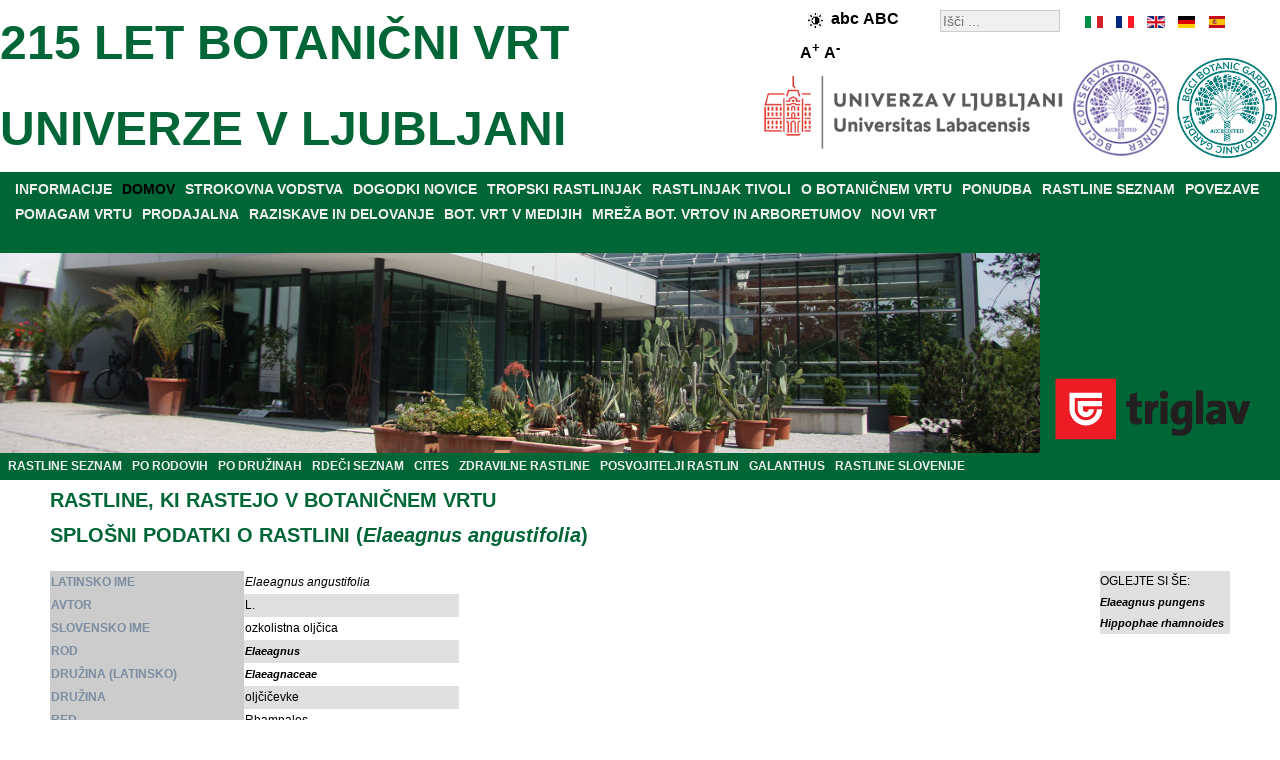

--- FILE ---
content_type: text/html; charset=utf-8
request_url: https://www.botanicni-vrt.si/component/rastline/elaeagnus-angustifolia
body_size: 19228
content:
<!DOCTYPE html>
<html xmlns="http://www.w3.org/1999/xhtml" xml:lang="sl" lang="sl">
<head>
<base href="https://www.botanicni-vrt.si/" />
	<meta http-equiv="content-type" content="text/html; charset=utf-8" />
	<meta name="keywords" content="Elaeagnus angustifolia, L., Elaeagnaceae, ozkolistna oljčica, oljčičevke, Rhamnales, Magnoliopsida, Magnoliophyta, Plantae" />
	<meta name="rights" content="Botanični vrt" />
	<meta name="description" content="Elaeagnus angustifolia, L., Elaeagnaceae, ozkolistna oljčica, oljčičevke, Rhamnales, Magnoliopsida, Magnoliophyta, Plantae" />
	<meta name="generator" content="Botanicni vrt" />
	<title>Elaeagnus angustifolia (ozkolistna oljčica)</title>
	<link href="/favicon.ico" rel="shortcut icon" type="image/vnd.microsoft.icon" />

<link rel="stylesheet" href="/templates/botanicnivrt/css/template.css" type="text/css" />
<meta name="verify-v1" content="Zz/nmU1eNUTR3n0M+0HENqPPFX8pikanOZ8lE2eeC2w=" />
<meta name="y_key" content="210c6982e1b68241" />
<meta name="robots" content="index,follow" />
<meta name="Author" content="Botanični vrt, info@botanicni-vrt.si" />
<meta name="Copyright" content="2026" />
<meta name="Distribution" content="Global" />
<meta name="Abstract" content="Botanični vrt" />
<meta name="Revisit-After" content="1 Days" />
<meta name="Robots" content="All" />
<meta name="Rating" content="General" />
<meta name="viewport" content="width=device-width, initial-scale=1.0">
<link rel="canonical" href="http://www.botanicni-vrt.si/component/rastline/elaeagnus-angustifolia" /><script src="/../templates/botanicnivrt/js/jquery-3.7.1.min.js"></script>
<script src="/../templates/botanicnivrt/js/functions.js"></script>

<script type="application/ld+json">
[
 {
  "@context": "http://schema.org",
  "@type": "Organization",
  "url": "http://www.botanicni-vrt.si",
  "logo": "http://www.botanicni-vrt.si/images/bot_vrt/logotip.gif"
},
{
  "@context": "http://schema.org",
  "@type": "Organization",
  "name": "Botanični vrt Univerze v Ljubljani",
  "url": "http://www.botanicni-vrt.si",
  "sameAs": [
    "https://www.facebook.com/botanicni.vrt.si",
    "https://twitter.com/botanicnivrt",
    "https://www.instagram.com/botanicnivrtsi"
  ]
},
{
  "@context": "http://schema.org",
  "@type": "WebSite",
  "url": "http://www.botanicni-vrt.si/",
  "potentialAction": {
    "@type": "SearchAction",
    "target": "http://www.botanicni-vrt.si/component/search/?searchword={search_term_string}&searchphrase=all&Itemid=0",
    "query-input": "required name=search_term_string"
  }
}

]
</script>



</head>
<body>
<!-- container -->
<div id="container">
<!-- header -->
<div id="header">
<div class="right_header"><div id="langselect"><ul id="langselen"><li id="lang_sl_it" style="left:0px;width:20px;background:url('/templates/botanicnivrt/images/flag_sl.gif') 0px 0;"><a href="https://www.botanic-gardens-ljubljana.com/it/component/plants/elaeagnus-angustifolia/" title="it" hreflang="it"></a></li><li id="lang_sl_fr" style="left:30px;width:20px;background:url('/templates/botanicnivrt/images/flag_sl.gif') -30px 0;"><a href="https://www.botanic-gardens-ljubljana.com/fr/component/plants/elaeagnus-angustifolia/" title="fr" hreflang="fr"></a></li><li id="lang_sl_en" style="left:60px;width:20px;background:url('/templates/botanicnivrt/images/flag_sl.gif') -60px 0;"><a href="https://www.botanic-gardens-ljubljana.com/en/component/plants/elaeagnus-angustifolia/" title="en" hreflang="en"></a></li><li id="lang_sl_de" style="left:90px;width:20px;background:url('/templates/botanicnivrt/images/flag_sl.gif') -90px 0;"><a href="https://www.botanic-gardens-ljubljana.com/de/component/plants/elaeagnus-angustifolia/" title="de" hreflang="de"></a></li><li id="lang_sl_es" style="left:120px;width:20px;background:url('/templates/botanicnivrt/images/flag_sl.gif') -120px 0;"><a href="https://www.botanic-gardens-ljubljana.com/es/component/plants/elaeagnus-angustifolia/" title="es" hreflang="es"></a></li></ul></div><div class="search">
	<form action="/component/search/" method="post" class="form-inline">
		<label for="mod-search-searchword" class="element-invisible"></label> <input name="searchword" id="mod-search-searchword" maxlength="200"  class="inputbox search-query" type="search" size="20" placeholder="Išči ..." />		<input type="hidden" name="task" value="search" />
		<input type="hidden" name="option" value="com_search" />
		<input type="hidden" name="Itemid" value="" />
	</form>
</div>

<div style="font-size:14px;font-weight:bold;float:right;width:110px;padding:5px;margin-right:15px;margin-top:0px;"><img class="high-contrast" style="border:0px;vertical-align:middle;" src="/../templates/botanicnivrt/images/high-contrast.png" height="15" width="15" alt="High contrast" /><span class="lowercase" style="font-size:16px;">abc</span> <span class="uppercase" style="font-size:16px;">ABC</span>   <span class="largerfont" style="font-size:16px;">A<sup>+</sup></span> <span class="smallerfont" style="font-size:16px;">A<sup>-</sup></span></div><div style="clear: both;"></div></div><div id="right_header_below"><img class="accreditationlogo" width="100" height="100" title="BGCI botanic garden accredited" style="margin-right: auto; margin-left: auto;" alt="BGCI botanic garden accredited" src="/images/bot_vrt/logo-bgci-botanic-garden-accredited-2023-transparent.png"><img class="accreditationlogo" width="100" height="100" title="BGCI conservation practioner accredited" style="margin-right: auto; margin-left: 5px;" alt="BGCI conservation practioner accredited" src="/images/bot_vrt/logo-bgci-conservation-practioner-accredited-2024-transparent.png">
<img class="ul" width="300" height="75" title="BIOTEHNI&#352;KA FAKULTETA" style="margin-right: auto; margin-left: 5px;" alt="BIOTEHNI&#352;KA FAKULTETA" src="/images/bot_vrt/logo-ul-2024.png"></div><div class="left_header"></div>
	<h2><a style="color:#006635;font-size:48px;" href="https://www.botanicni-vrt.si/"> 215 LET BOTANIČNI VRT <br />UNIVERZE V LJUBLJANI</a></h2></div>
<div style="clear: both;"></div>
<div id="parent" style="background-color:#006635;"><div id="menuarea"><ul class="nav menu menucolor mod-list">
<li class="item-17 parent"><a href="/informacije" >INFORMACIJE</a></li><li class="item-934 default current active"><a href="/index.php" >DOMOV</a></li><li class="item-11 parent"><a href="/strokovna-vodstva" >STROKOVNA VODSTVA</a></li><li class="item-225 parent"><a href="/dogodki-novice" >DOGODKI NOVICE</a></li><li class="item-433"><a href="/tropski-rastlinjak" >TROPSKI RASTLINJAK</a></li><li class="item-111"><a href="/rastlinjak-tivoli" >RASTLINJAK TIVOLI</a></li><li class="item-373 parent"><a href="/o-botanicnem-vrtu" >O BOTANIČNEM VRTU</a></li><li class="item-284 parent"><a href="/ponudba" >PONUDBA</a></li><li class="item-64 parent"><a href="/seznam-rastlin" >RASTLINE SEZNAM</a></li><li class="item-26"><a href="/povezave" target="_blank">POVEZAVE</a></li><li class="item-419 parent"><a href="/pomagam-vrtu" >POMAGAM VRTU</a></li><li class="item-30 parent"><a href="/prodajalna" >PRODAJALNA</a></li><li class="item-33 parent"><a href="/raziskave-in-delovanje" >RAZISKAVE IN DELOVANJE</a></li><li class="item-47"><a href="/botanicni-vrt-v-medijih" >BOT. VRT V MEDIJIH</a></li><li class="item-49"><a href="/mreza-botanicnih-vrtov-in-arboretumov" >MREŽA BOT. VRTOV IN ARBORETUMOV</a></li><li class="item-53 parent"><a href="/novi-vrt" >NOVI VRT</a></li></ul>

<br />
</div><div style="clear: both;"></div>
<div style="width:100%;height:200px;position: relative;">
<div class="sponsor" style="width:238px;float:right;"><div class="bannergroupbanner">

	<div class="banneritem">
																																																																			<a
							href="/component/banners/click/15" target="_blank" rel="noopener noreferrer"
							title="ZAVAROVALNICA TRIGLAV">
							<img
								src="https://www.botanicni-vrt.si/images/banners/triglav.png"
								alt="ZAVAROVALNICA TRIGLAV"
								 width="222"								 height="88"							/>
						</a>
																<div class="clr"></div>
	</div>

</div>
</div><div style="margin-right:240px;">
	<img class="headerimage" src="/../templates/botanicnivrt/images/header.jpg" alt="Tropski rastlinjak" width="1280" height="200"  />
</div>
<div style="clear: both;"></div>

</div>

<ul class="nav menu_left mod-list">
<li class="item-179"><a href="/seznam-rastlin" >RASTLINE SEZNAM</a></li><li class="item-210"><a href="/seznam-rastlin/rastline-po-rodovih" >PO RODOVIH</a></li><li class="item-180"><a href="/seznam-rastlin/rastline-po-druzinah" >PO DRUŽINAH</a></li><li class="item-489"><a href="/rdeci-seznam" >RDEČI SEZNAM</a></li><li class="item-488"><a href="/cites" >CITES</a></li><li class="item-493"><a href="/zdravilne-rastline" >ZDRAVILNE RASTLINE</a></li><li class="item-181"><a href="/posvojitelji-rastlin" >POSVOJITELJI RASTLIN</a></li><li class="item-442"><a href="/galanthus" >GALANTHUS</a></li><li class="item-760"><a href="/rastline-slovenije" >RASTLINE SLOVENIJE</a></li></ul>


</div><div style="clear: both;"></div>

<div class="middle_header" style="text-align:center;"></div><!-- middle -->

<div id="middle">
<!-- center -->
<div id="contentwrapper">

<!-- left -->
<div id="left">

</div>

<div id="center" style="text-align:left;">




















































































































<div id="system-message-container">
	</div>

<div id="pathway">

</div>
<div class="page-header"><h2>RASTLINE, KI RASTEJO V BOTANIČNEM VRTU</h2></div><div class="page-header"><h2>SPLOŠNI PODATKI O RASTLINI (<i>Elaeagnus angustifolia</i>)</h2></div><br /><div style="float:left; width: 89%;"><table border="0" style="border-collapse: collapse; text-align: 0px; margin-left: left; margin-right: auto; " align="left" ><tr class="d1"><th scope="row" style="text-align:left; background-color: rgb(204, 204, 204); color: rgb(123, 141, 161);">LATINSKO IME</th><td><i>Elaeagnus angustifolia</i></td></tr><tr class="d0"><th scope="row" style="text-align:left; background-color: rgb(204, 204, 204); color: rgb(123, 141, 161);">AVTOR</th><td>L.</td></tr><tr class="d1"><th scope="row" style="text-align:left; background-color: rgb(204, 204, 204); color: rgb(123, 141, 161);">SLOVENSKO IME</th><td>ozkolistna oljčica</td></tr><tr class="d0"><th scope="row" style="text-align:left; background-color: rgb(204, 204, 204); color: rgb(123, 141, 161);">ROD</th><td><i><a href="/seznam-rastlin/rastline-po-rodovih#Elaeagnus">Elaeagnus</a></i></td></tr><tr class="d1"><th scope="row" style="text-align:left; background-color: rgb(204, 204, 204); color: rgb(123, 141, 161);">DRUŽINA (LATINSKO)</th><td><em><a href="/seznam-rastlin/rastline-po-druzinah#Elaeagnaceae">Elaeagnaceae</a></em></td></tr><tr class="d0"><th scope="row" style="text-align:left; background-color: rgb(204, 204, 204); color: rgb(123, 141, 161);">DRUŽINA</th><td>oljčičevke</td></tr><tr class="d1"><th scope="row" style="text-align:left; background-color: rgb(204, 204, 204); color: rgb(123, 141, 161);">RED</th><td>Rhamnales</td></tr><tr class="d0"><th scope="row" style="text-align:left; background-color: rgb(204, 204, 204); color: rgb(123, 141, 161);">RAZRED</th><td>Magnoliopsida</td></tr><tr class="d1"><th scope="row" style="text-align:left; background-color: rgb(204, 204, 204); color: rgb(123, 141, 161);">DEBLO</th><td>Magnoliophyta</td></tr><tr class="d0"><th scope="row" style="text-align:left; background-color: rgb(204, 204, 204); color: rgb(123, 141, 161);">KRALJESTVO</th><td>Plantae</td></tr><tr class="d1"><th scope="row" style="text-align:left; background-color: rgb(204, 204, 204); color: rgb(123, 141, 161);">RAZŠIRJENOST</th><td>Sredozemlje, Z in sr. Azija</td></tr><tr class="d0"><th scope="row" style="text-align:left; background-color: rgb(204, 204, 204); color: rgb(123, 141, 161);">ŽIVLJENJSKA DOBA</th><td></td></tr><tr class="d1"><th scope="row" style="text-align:left; background-color: rgb(204, 204, 204); color: rgb(123, 141, 161);">ČAS CVETENJA</th><td>maj - junij</td></tr><tr class="d0"><th scope="row" style="text-align:left; background-color: rgb(204, 204, 204); color: rgb(123, 141, 161);">RED LIST</th><td></td></tr><tr class="d1"><th scope="row" style="text-align:left; background-color: rgb(204, 204, 204); color: rgb(123, 141, 161);">CITES</th><td></td></tr><tr class="d0"><th scope="row" style="text-align:left; background-color: rgb(204, 204, 204); color: rgb(123, 141, 161);">RASTE V SLOVENIJI</th><td>da</td></tr><tr><th colspan="2" scope="row" style="text-align:left; background-color: rgb(204, 204, 204); color: rgb(123, 141, 161);">RASTLINA RASTE V OZNAČENEM (<img style="margin:-5px 5px;" alt="oznaka_zemljevid" src="/components/com_rastline/images/oznaka_zemljevid.png" width="15" height="15"/>) DELU VRTA</th></tr><tr class="d1"><td colspan="2"><img src="https://www.botanicni-vrt.si/images/rastline_zemljevidi/elaeagnus-angustifolia.png" width="401" height="201" alt="" style="border: 0px; display: block; margin-left: auto; margin-right: auto; "/></td></tr></table><br /></div><div style="float:left; margin-left:auto; margin-right:right; display:block; border:1; position: static; top: 0;width: 11%; height: auto; z-index: 1; background-color:#e0e0e0;">OGLEJTE SI ŠE:<br /><a href="https://www.botanicni-vrt.si/component/rastline/elaeagnus-pungens"><i>Elaeagnus pungens</i></a><br /><a href="https://www.botanicni-vrt.si/component/rastline/hippophae-rhamnoides"><i>Hippophae rhamnoides</i></a><br /></div><table style="width: 100%"><tr><td>&nbsp;</td></tr></table><br /><div style="text-align:center;"><a href="/component/rastline/abelmoschus-moschatus">[PRVA STRAN]</a><a href="/component/rastline/ehretia-dicksonia">[NAZAJ]</a><a href="/seznam-rastlin">POJDI NAZAJ NA CELOTEN SEZNAM RASTLIN</a><a href="/component/rastline/elaeagnus-commutata">[NAPREJ]</a><a href="/component/rastline/zygopetalum-sp">[ZADNJA STRAN]</a></div><div style="text-align:center;"><a href="/seznam-rastlin/rastline-po-rodovih">SEZNAM RASTLIN PO RODOVIH</a> | <a href="/seznam-rastlin/rastline-po-druzinah">SEZNAM RASTLIN PO DRUŽINAH</a></div><div style="text-align:center;"><a href="/component/rastline/vincetoxicum-sp">NAKLJUČNA RASTLINA</a></div><div style="text-align:center;"><a href="/component/iskalnik">ISKANJE RASTLIN</a></div><div style="text-align:center;"><a href="/component/rastline/?id=258:literatura">LITERATURA</a></div><div style="text-align:center;"><a href="/prodajalna/rastline-za-prodajo">SEZNAM RASTLIN, KI JIH JE MOGO&#268;E KUPITI V BOTANI&#268;NEM VRTU</a></div>
</div>
</div>
<!-- right -->
<div id="right" style="text-align:left;">

<!--
<img style="margin-right: auto; margin-left: auto; display: block;" src="/images/bot_vrt/logo-bgci-botanic-garden-accredited.jpg" alt="BGCI botanic garden accredited" title="BGCI botanic garden accredited" width="180" height="180" />
<br />
<img style="margin-right: auto; margin-left: auto; display: block;" src="/images/bot_vrt/logo-bgci-conservation-practioner-accredited.jpg" alt="BGCI conservation practioner accredited" title="BGCI conservation practioner accredited" width="180" height="180" />
-->

</div>

<div style="clear: both;"></div>

<div id="gardenmoto" style="display: table;text-align:center;background-color:#e0e0e0;width:100%;margin:0px;">
<div style="display: table-cell; vertical-align: middle;"><p style="font-size: 24px;font-family: Helvetica, sans-serif;font-style:italic;">
USTANOVA S TRADICIJO IN ZNANJEM, &#381;E VSE OD LETA 1810!</p></div>
<div style="display: table-cell; vertical-align: middle;width:182px;">
<img class="logo" style="margin:0;border:0;" src="https://www.botanicni-vrt.si/images/bot_vrt/logotip_215_let.png" alt="logotip botanični vrt, logotip, botanični vrt univerze v ljubljani, logotip vrt" title="Botanični vrt logotip" width="182" height="200"/></div>
<div style="display: table-cell; vertical-align: middle;"><p style="font-size: 24px;font-family: Helvetica, sans-serif;font-style:italic;">
BOTANIČNI VRT PRAZNUJE - &#381;E 215 LET VARUH BIODIVERZITETE!</p></div>
</div>

<div style="background-color:#e0e0e0;width:100%;margin:0px;text-align:center;">

<a href="https://www.triglav.si/" target="_blank" rel="noopener noreferrer" title="Zavarovalnica Triglav">
<img class="triglavlogo" src="https://www.botanicni-vrt.si/images/banners/triglav-podpisani-pod-boljsi-svet.jpg" alt="triglav, podpisani pod boljši svet, skupaj z vami" title="Triglav podpisani pod boljši svet. Skupaj z vami." width="1280" height="330"></a>

<br />

<a href="https://www.visitljubljana.com/" target="_blank" rel="noopener noreferrer" title="Turizem Ljubljana">
<img class="tourismlogo" style="margin:0;border:0;" src="https://www.botanicni-vrt.si/images/bot_vrt/logo-turizem-ljubljana.png" alt="logotip turizem ljubljana, logotip, turizem ljubljana, logotip turizem" title="Turizem Ljubljana logotip" width="131" height="100"></a>



<div>

<!--
<div id="bottom-banner" style="float: left;">

</div>
-->


<!-- footer -->
<div id="middle_down" style="text-align:center;">
<ul class="nav menu menu_footer mod-list" id="menu_footer">
<li class="item-55"><a href="/informacije/kontakti" >KONTAKTI</a></li><li class="item-976 divider"><span class="separator "> |</span>
</li><li class="item-56"><a href="/informacije/kje-smo" >KJE SMO?</a></li><li class="item-977 divider"><span class="separator "> |</span>
</li><li class="item-57"><a href="/informacije/delovni-cas-vstopnina" >DELOVNI ČAS</a></li><li class="item-978 divider"><span class="separator "> |</span>
</li><li class="item-414"><a href="/o-spletni-strani" >O SPLETNI STRANI</a></li><li class="item-979 divider"><span class="separator "> |</span>
</li><li class="item-564"><a href="/issn-c507-5432" >ISSN C507-5432</a></li><li class="item-1400 divider"><span class="separator ">|</span>
</li><li class="item-1401"><a href="/izjava-o-dostopnosti" >IZJAVA O DOSTOPNOSTI</a></li><li class="item-1402 divider"><span class="separator ">|</span>
</li><li class="item-1403"><a href="mailto:botanicni.vrt@siol.net?subject=Povratne%20informacije" >POVRATNE INFORMACIJE</a></li></ul>

<div style="clear: both;"></div>
<div class="db8sitelastmodified">     
  Zadnja sprememba: četrtek 15. januar 2026, 20:28.</div>

<div style="text-align:center;">
	<a style="color:#eeeeee;" href="http://www.botanicni-vrt.si/">&copy; 2026 BOTANIČNI VRT</a>
</div></div></div>

<script>
  (function(i,s,o,g,r,a,m){i['GoogleAnalyticsObject']=r;i[r]=i[r]||function(){
  (i[r].q=i[r].q||[]).push(arguments)},i[r].l=1*new Date();a=s.createElement(o),
  m=s.getElementsByTagName(o)[0];a.async=1;a.src=g;m.parentNode.insertBefore(a,m)
  })(window,document,'script','https://www.google-analytics.com/analytics.js','ga');

  ga('create', 'UA-41766123-1', {'storage': 'none', 'clientId': 'acbcf158884d4434864e5a8957efe95d'});
  ga('send', 'pageview', {'anonymizeIp': true});
</script>







    <script async src="https://www.googletagmanager.com/gtag/js?id=G-HWFVND7G18"></script>
    <script>
    window.dataLayer = window.dataLayer || [];
    function gtag(){dataLayer.push(arguments);}
    gtag('js', new Date());

      gtag('config', 'G-HWFVND7G18', {
       client_storage: 'none',
       client_id: 'acbcf158884d4434864e5a8957efe95d',
  });
    </script>









</div></div>
</div>
</body></html>